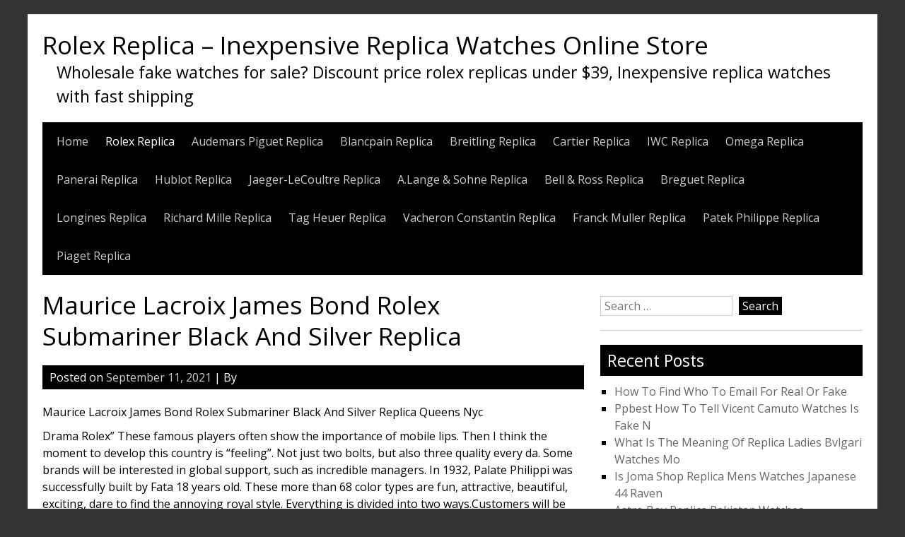

--- FILE ---
content_type: text/html; charset=UTF-8
request_url: https://www.bestswisswatch.cc/maurice-lacroix-james-bond-rolex-submariner-black-and-silver-replica/
body_size: 10656
content:


<!DOCTYPE html>
<html lang="en-US">
<head>
	<meta charset="UTF-8">
	<meta name="viewport" content="width=device-width, initial-scale=1">
	<link rel="profile" href="https://gmpg.org/xfn/11">
		<meta name='robots' content='index, follow, max-image-preview:large, max-snippet:-1, max-video-preview:-1' />

	<!-- This site is optimized with the Yoast SEO plugin v23.4 - https://yoast.com/wordpress/plugins/seo/ -->
	<title>Maurice Lacroix James Bond Rolex Submariner Black And Silver Replica - Rolex Replica - Inexpensive Replica Watches Online Store</title>
	<link rel="canonical" href="https://www.bestswisswatch.cc/maurice-lacroix-james-bond-rolex-submariner-black-and-silver-replica/" />
	<meta property="og:locale" content="en_US" />
	<meta property="og:type" content="article" />
	<meta property="og:title" content="Maurice Lacroix James Bond Rolex Submariner Black And Silver Replica - Rolex Replica - Inexpensive Replica Watches Online Store" />
	<meta property="og:description" content="Maurice Lacroix James Bond Rolex Submariner Black And Silver Replica Queens Nyc Drama Rolex&#8221; These famous players often show the importance of mobile lips. Then I think the moment to develop this country is &#8220;feeling&#8221;. Not just two bolts, but also three quality every da. Some brands will be interested in global support, such as [&hellip;]" />
	<meta property="og:url" content="https://www.bestswisswatch.cc/maurice-lacroix-james-bond-rolex-submariner-black-and-silver-replica/" />
	<meta property="og:site_name" content="Rolex Replica - Inexpensive Replica Watches Online Store" />
	<meta property="article:published_time" content="2021-09-11T03:46:50+00:00" />
	<meta property="og:image" content="https://www.midowatches.com/sites/default/files/styles/watch_cropped/public/images/2018-10/m037.608.16.262.00_back.png" />
	<meta name="twitter:card" content="summary_large_image" />
	<meta name="twitter:label1" content="Est. reading time" />
	<meta name="twitter:data1" content="2 minutes" />
	<script type="application/ld+json" class="yoast-schema-graph">{"@context":"https://schema.org","@graph":[{"@type":"Article","@id":"https://www.bestswisswatch.cc/maurice-lacroix-james-bond-rolex-submariner-black-and-silver-replica/#article","isPartOf":{"@id":"https://www.bestswisswatch.cc/maurice-lacroix-james-bond-rolex-submariner-black-and-silver-replica/"},"author":{"name":"","@id":""},"headline":"Maurice Lacroix James Bond Rolex Submariner Black And Silver Replica","datePublished":"2021-09-11T03:46:50+00:00","dateModified":"2021-09-11T03:46:50+00:00","mainEntityOfPage":{"@id":"https://www.bestswisswatch.cc/maurice-lacroix-james-bond-rolex-submariner-black-and-silver-replica/"},"wordCount":497,"publisher":{"@id":"https://www.bestswisswatch.cc/#/schema/person/97396abffcefc717e8913282b8bbd9cd"},"image":{"@id":"https://www.bestswisswatch.cc/maurice-lacroix-james-bond-rolex-submariner-black-and-silver-replica/#primaryimage"},"thumbnailUrl":"https://www.midowatches.com/sites/default/files/styles/watch_cropped/public/images/2018-10/m037.608.16.262.00_back.png","articleSection":["Rolex Replica"],"inLanguage":"en-US"},{"@type":"WebPage","@id":"https://www.bestswisswatch.cc/maurice-lacroix-james-bond-rolex-submariner-black-and-silver-replica/","url":"https://www.bestswisswatch.cc/maurice-lacroix-james-bond-rolex-submariner-black-and-silver-replica/","name":"Maurice Lacroix James Bond Rolex Submariner Black And Silver Replica - Rolex Replica - Inexpensive Replica Watches Online Store","isPartOf":{"@id":"https://www.bestswisswatch.cc/#website"},"primaryImageOfPage":{"@id":"https://www.bestswisswatch.cc/maurice-lacroix-james-bond-rolex-submariner-black-and-silver-replica/#primaryimage"},"image":{"@id":"https://www.bestswisswatch.cc/maurice-lacroix-james-bond-rolex-submariner-black-and-silver-replica/#primaryimage"},"thumbnailUrl":"https://www.midowatches.com/sites/default/files/styles/watch_cropped/public/images/2018-10/m037.608.16.262.00_back.png","datePublished":"2021-09-11T03:46:50+00:00","dateModified":"2021-09-11T03:46:50+00:00","breadcrumb":{"@id":"https://www.bestswisswatch.cc/maurice-lacroix-james-bond-rolex-submariner-black-and-silver-replica/#breadcrumb"},"inLanguage":"en-US","potentialAction":[{"@type":"ReadAction","target":["https://www.bestswisswatch.cc/maurice-lacroix-james-bond-rolex-submariner-black-and-silver-replica/"]}]},{"@type":"ImageObject","inLanguage":"en-US","@id":"https://www.bestswisswatch.cc/maurice-lacroix-james-bond-rolex-submariner-black-and-silver-replica/#primaryimage","url":"https://www.midowatches.com/sites/default/files/styles/watch_cropped/public/images/2018-10/m037.608.16.262.00_back.png","contentUrl":"https://www.midowatches.com/sites/default/files/styles/watch_cropped/public/images/2018-10/m037.608.16.262.00_back.png"},{"@type":"BreadcrumbList","@id":"https://www.bestswisswatch.cc/maurice-lacroix-james-bond-rolex-submariner-black-and-silver-replica/#breadcrumb","itemListElement":[{"@type":"ListItem","position":1,"name":"Home","item":"https://www.bestswisswatch.cc/"},{"@type":"ListItem","position":2,"name":"Maurice Lacroix James Bond Rolex Submariner Black And Silver Replica"}]},{"@type":"WebSite","@id":"https://www.bestswisswatch.cc/#website","url":"https://www.bestswisswatch.cc/","name":"Rolex Replica - Inexpensive Replica Watches Online Store","description":"Wholesale fake watches for sale? Discount price rolex replicas under $39, Inexpensive replica watches with fast shipping","publisher":{"@id":"https://www.bestswisswatch.cc/#/schema/person/97396abffcefc717e8913282b8bbd9cd"},"potentialAction":[{"@type":"SearchAction","target":{"@type":"EntryPoint","urlTemplate":"https://www.bestswisswatch.cc/?s={search_term_string}"},"query-input":{"@type":"PropertyValueSpecification","valueRequired":true,"valueName":"search_term_string"}}],"inLanguage":"en-US"},{"@type":["Person","Organization"],"@id":"https://www.bestswisswatch.cc/#/schema/person/97396abffcefc717e8913282b8bbd9cd","name":"bestswisswatch","image":{"@type":"ImageObject","inLanguage":"en-US","@id":"https://www.bestswisswatch.cc/#/schema/person/image/","url":"https://secure.gravatar.com/avatar/ea0c5cf1d507f3ddfce17dd952bd12be?s=96&d=mm&r=g","contentUrl":"https://secure.gravatar.com/avatar/ea0c5cf1d507f3ddfce17dd952bd12be?s=96&d=mm&r=g","caption":"bestswisswatch"},"logo":{"@id":"https://www.bestswisswatch.cc/#/schema/person/image/"}}]}</script>
	<!-- / Yoast SEO plugin. -->


<link rel='dns-prefetch' href='//www.bestswisswatch.cc' />
<link rel='dns-prefetch' href='//fonts.googleapis.com' />
<link rel="alternate" type="application/rss+xml" title="Rolex Replica - Inexpensive Replica Watches Online Store &raquo; Feed" href="https://www.bestswisswatch.cc/feed/" />
<link rel="alternate" type="application/rss+xml" title="Rolex Replica - Inexpensive Replica Watches Online Store &raquo; Comments Feed" href="https://www.bestswisswatch.cc/comments/feed/" />
<script type="text/javascript">
/* <![CDATA[ */
window._wpemojiSettings = {"baseUrl":"https:\/\/s.w.org\/images\/core\/emoji\/15.0.3\/72x72\/","ext":".png","svgUrl":"https:\/\/s.w.org\/images\/core\/emoji\/15.0.3\/svg\/","svgExt":".svg","source":{"concatemoji":"https:\/\/www.bestswisswatch.cc\/wp-includes\/js\/wp-emoji-release.min.js?ver=6.6.2"}};
/*! This file is auto-generated */
!function(i,n){var o,s,e;function c(e){try{var t={supportTests:e,timestamp:(new Date).valueOf()};sessionStorage.setItem(o,JSON.stringify(t))}catch(e){}}function p(e,t,n){e.clearRect(0,0,e.canvas.width,e.canvas.height),e.fillText(t,0,0);var t=new Uint32Array(e.getImageData(0,0,e.canvas.width,e.canvas.height).data),r=(e.clearRect(0,0,e.canvas.width,e.canvas.height),e.fillText(n,0,0),new Uint32Array(e.getImageData(0,0,e.canvas.width,e.canvas.height).data));return t.every(function(e,t){return e===r[t]})}function u(e,t,n){switch(t){case"flag":return n(e,"\ud83c\udff3\ufe0f\u200d\u26a7\ufe0f","\ud83c\udff3\ufe0f\u200b\u26a7\ufe0f")?!1:!n(e,"\ud83c\uddfa\ud83c\uddf3","\ud83c\uddfa\u200b\ud83c\uddf3")&&!n(e,"\ud83c\udff4\udb40\udc67\udb40\udc62\udb40\udc65\udb40\udc6e\udb40\udc67\udb40\udc7f","\ud83c\udff4\u200b\udb40\udc67\u200b\udb40\udc62\u200b\udb40\udc65\u200b\udb40\udc6e\u200b\udb40\udc67\u200b\udb40\udc7f");case"emoji":return!n(e,"\ud83d\udc26\u200d\u2b1b","\ud83d\udc26\u200b\u2b1b")}return!1}function f(e,t,n){var r="undefined"!=typeof WorkerGlobalScope&&self instanceof WorkerGlobalScope?new OffscreenCanvas(300,150):i.createElement("canvas"),a=r.getContext("2d",{willReadFrequently:!0}),o=(a.textBaseline="top",a.font="600 32px Arial",{});return e.forEach(function(e){o[e]=t(a,e,n)}),o}function t(e){var t=i.createElement("script");t.src=e,t.defer=!0,i.head.appendChild(t)}"undefined"!=typeof Promise&&(o="wpEmojiSettingsSupports",s=["flag","emoji"],n.supports={everything:!0,everythingExceptFlag:!0},e=new Promise(function(e){i.addEventListener("DOMContentLoaded",e,{once:!0})}),new Promise(function(t){var n=function(){try{var e=JSON.parse(sessionStorage.getItem(o));if("object"==typeof e&&"number"==typeof e.timestamp&&(new Date).valueOf()<e.timestamp+604800&&"object"==typeof e.supportTests)return e.supportTests}catch(e){}return null}();if(!n){if("undefined"!=typeof Worker&&"undefined"!=typeof OffscreenCanvas&&"undefined"!=typeof URL&&URL.createObjectURL&&"undefined"!=typeof Blob)try{var e="postMessage("+f.toString()+"("+[JSON.stringify(s),u.toString(),p.toString()].join(",")+"));",r=new Blob([e],{type:"text/javascript"}),a=new Worker(URL.createObjectURL(r),{name:"wpTestEmojiSupports"});return void(a.onmessage=function(e){c(n=e.data),a.terminate(),t(n)})}catch(e){}c(n=f(s,u,p))}t(n)}).then(function(e){for(var t in e)n.supports[t]=e[t],n.supports.everything=n.supports.everything&&n.supports[t],"flag"!==t&&(n.supports.everythingExceptFlag=n.supports.everythingExceptFlag&&n.supports[t]);n.supports.everythingExceptFlag=n.supports.everythingExceptFlag&&!n.supports.flag,n.DOMReady=!1,n.readyCallback=function(){n.DOMReady=!0}}).then(function(){return e}).then(function(){var e;n.supports.everything||(n.readyCallback(),(e=n.source||{}).concatemoji?t(e.concatemoji):e.wpemoji&&e.twemoji&&(t(e.twemoji),t(e.wpemoji)))}))}((window,document),window._wpemojiSettings);
/* ]]> */
</script>
<style id='wp-emoji-styles-inline-css' type='text/css'>

	img.wp-smiley, img.emoji {
		display: inline !important;
		border: none !important;
		box-shadow: none !important;
		height: 1em !important;
		width: 1em !important;
		margin: 0 0.07em !important;
		vertical-align: -0.1em !important;
		background: none !important;
		padding: 0 !important;
	}
</style>
<link rel='stylesheet' id='wp-block-library-css' href='https://www.bestswisswatch.cc/wp-includes/css/dist/block-library/style.min.css?ver=6.6.2' type='text/css' media='all' />
<style id='classic-theme-styles-inline-css' type='text/css'>
/*! This file is auto-generated */
.wp-block-button__link{color:#fff;background-color:#32373c;border-radius:9999px;box-shadow:none;text-decoration:none;padding:calc(.667em + 2px) calc(1.333em + 2px);font-size:1.125em}.wp-block-file__button{background:#32373c;color:#fff;text-decoration:none}
</style>
<style id='global-styles-inline-css' type='text/css'>
:root{--wp--preset--aspect-ratio--square: 1;--wp--preset--aspect-ratio--4-3: 4/3;--wp--preset--aspect-ratio--3-4: 3/4;--wp--preset--aspect-ratio--3-2: 3/2;--wp--preset--aspect-ratio--2-3: 2/3;--wp--preset--aspect-ratio--16-9: 16/9;--wp--preset--aspect-ratio--9-16: 9/16;--wp--preset--color--black: #000000;--wp--preset--color--cyan-bluish-gray: #abb8c3;--wp--preset--color--white: #ffffff;--wp--preset--color--pale-pink: #f78da7;--wp--preset--color--vivid-red: #cf2e2e;--wp--preset--color--luminous-vivid-orange: #ff6900;--wp--preset--color--luminous-vivid-amber: #fcb900;--wp--preset--color--light-green-cyan: #7bdcb5;--wp--preset--color--vivid-green-cyan: #00d084;--wp--preset--color--pale-cyan-blue: #8ed1fc;--wp--preset--color--vivid-cyan-blue: #0693e3;--wp--preset--color--vivid-purple: #9b51e0;--wp--preset--gradient--vivid-cyan-blue-to-vivid-purple: linear-gradient(135deg,rgba(6,147,227,1) 0%,rgb(155,81,224) 100%);--wp--preset--gradient--light-green-cyan-to-vivid-green-cyan: linear-gradient(135deg,rgb(122,220,180) 0%,rgb(0,208,130) 100%);--wp--preset--gradient--luminous-vivid-amber-to-luminous-vivid-orange: linear-gradient(135deg,rgba(252,185,0,1) 0%,rgba(255,105,0,1) 100%);--wp--preset--gradient--luminous-vivid-orange-to-vivid-red: linear-gradient(135deg,rgba(255,105,0,1) 0%,rgb(207,46,46) 100%);--wp--preset--gradient--very-light-gray-to-cyan-bluish-gray: linear-gradient(135deg,rgb(238,238,238) 0%,rgb(169,184,195) 100%);--wp--preset--gradient--cool-to-warm-spectrum: linear-gradient(135deg,rgb(74,234,220) 0%,rgb(151,120,209) 20%,rgb(207,42,186) 40%,rgb(238,44,130) 60%,rgb(251,105,98) 80%,rgb(254,248,76) 100%);--wp--preset--gradient--blush-light-purple: linear-gradient(135deg,rgb(255,206,236) 0%,rgb(152,150,240) 100%);--wp--preset--gradient--blush-bordeaux: linear-gradient(135deg,rgb(254,205,165) 0%,rgb(254,45,45) 50%,rgb(107,0,62) 100%);--wp--preset--gradient--luminous-dusk: linear-gradient(135deg,rgb(255,203,112) 0%,rgb(199,81,192) 50%,rgb(65,88,208) 100%);--wp--preset--gradient--pale-ocean: linear-gradient(135deg,rgb(255,245,203) 0%,rgb(182,227,212) 50%,rgb(51,167,181) 100%);--wp--preset--gradient--electric-grass: linear-gradient(135deg,rgb(202,248,128) 0%,rgb(113,206,126) 100%);--wp--preset--gradient--midnight: linear-gradient(135deg,rgb(2,3,129) 0%,rgb(40,116,252) 100%);--wp--preset--font-size--small: 13px;--wp--preset--font-size--medium: 20px;--wp--preset--font-size--large: 36px;--wp--preset--font-size--x-large: 42px;--wp--preset--spacing--20: 0.44rem;--wp--preset--spacing--30: 0.67rem;--wp--preset--spacing--40: 1rem;--wp--preset--spacing--50: 1.5rem;--wp--preset--spacing--60: 2.25rem;--wp--preset--spacing--70: 3.38rem;--wp--preset--spacing--80: 5.06rem;--wp--preset--shadow--natural: 6px 6px 9px rgba(0, 0, 0, 0.2);--wp--preset--shadow--deep: 12px 12px 50px rgba(0, 0, 0, 0.4);--wp--preset--shadow--sharp: 6px 6px 0px rgba(0, 0, 0, 0.2);--wp--preset--shadow--outlined: 6px 6px 0px -3px rgba(255, 255, 255, 1), 6px 6px rgba(0, 0, 0, 1);--wp--preset--shadow--crisp: 6px 6px 0px rgba(0, 0, 0, 1);}:where(.is-layout-flex){gap: 0.5em;}:where(.is-layout-grid){gap: 0.5em;}body .is-layout-flex{display: flex;}.is-layout-flex{flex-wrap: wrap;align-items: center;}.is-layout-flex > :is(*, div){margin: 0;}body .is-layout-grid{display: grid;}.is-layout-grid > :is(*, div){margin: 0;}:where(.wp-block-columns.is-layout-flex){gap: 2em;}:where(.wp-block-columns.is-layout-grid){gap: 2em;}:where(.wp-block-post-template.is-layout-flex){gap: 1.25em;}:where(.wp-block-post-template.is-layout-grid){gap: 1.25em;}.has-black-color{color: var(--wp--preset--color--black) !important;}.has-cyan-bluish-gray-color{color: var(--wp--preset--color--cyan-bluish-gray) !important;}.has-white-color{color: var(--wp--preset--color--white) !important;}.has-pale-pink-color{color: var(--wp--preset--color--pale-pink) !important;}.has-vivid-red-color{color: var(--wp--preset--color--vivid-red) !important;}.has-luminous-vivid-orange-color{color: var(--wp--preset--color--luminous-vivid-orange) !important;}.has-luminous-vivid-amber-color{color: var(--wp--preset--color--luminous-vivid-amber) !important;}.has-light-green-cyan-color{color: var(--wp--preset--color--light-green-cyan) !important;}.has-vivid-green-cyan-color{color: var(--wp--preset--color--vivid-green-cyan) !important;}.has-pale-cyan-blue-color{color: var(--wp--preset--color--pale-cyan-blue) !important;}.has-vivid-cyan-blue-color{color: var(--wp--preset--color--vivid-cyan-blue) !important;}.has-vivid-purple-color{color: var(--wp--preset--color--vivid-purple) !important;}.has-black-background-color{background-color: var(--wp--preset--color--black) !important;}.has-cyan-bluish-gray-background-color{background-color: var(--wp--preset--color--cyan-bluish-gray) !important;}.has-white-background-color{background-color: var(--wp--preset--color--white) !important;}.has-pale-pink-background-color{background-color: var(--wp--preset--color--pale-pink) !important;}.has-vivid-red-background-color{background-color: var(--wp--preset--color--vivid-red) !important;}.has-luminous-vivid-orange-background-color{background-color: var(--wp--preset--color--luminous-vivid-orange) !important;}.has-luminous-vivid-amber-background-color{background-color: var(--wp--preset--color--luminous-vivid-amber) !important;}.has-light-green-cyan-background-color{background-color: var(--wp--preset--color--light-green-cyan) !important;}.has-vivid-green-cyan-background-color{background-color: var(--wp--preset--color--vivid-green-cyan) !important;}.has-pale-cyan-blue-background-color{background-color: var(--wp--preset--color--pale-cyan-blue) !important;}.has-vivid-cyan-blue-background-color{background-color: var(--wp--preset--color--vivid-cyan-blue) !important;}.has-vivid-purple-background-color{background-color: var(--wp--preset--color--vivid-purple) !important;}.has-black-border-color{border-color: var(--wp--preset--color--black) !important;}.has-cyan-bluish-gray-border-color{border-color: var(--wp--preset--color--cyan-bluish-gray) !important;}.has-white-border-color{border-color: var(--wp--preset--color--white) !important;}.has-pale-pink-border-color{border-color: var(--wp--preset--color--pale-pink) !important;}.has-vivid-red-border-color{border-color: var(--wp--preset--color--vivid-red) !important;}.has-luminous-vivid-orange-border-color{border-color: var(--wp--preset--color--luminous-vivid-orange) !important;}.has-luminous-vivid-amber-border-color{border-color: var(--wp--preset--color--luminous-vivid-amber) !important;}.has-light-green-cyan-border-color{border-color: var(--wp--preset--color--light-green-cyan) !important;}.has-vivid-green-cyan-border-color{border-color: var(--wp--preset--color--vivid-green-cyan) !important;}.has-pale-cyan-blue-border-color{border-color: var(--wp--preset--color--pale-cyan-blue) !important;}.has-vivid-cyan-blue-border-color{border-color: var(--wp--preset--color--vivid-cyan-blue) !important;}.has-vivid-purple-border-color{border-color: var(--wp--preset--color--vivid-purple) !important;}.has-vivid-cyan-blue-to-vivid-purple-gradient-background{background: var(--wp--preset--gradient--vivid-cyan-blue-to-vivid-purple) !important;}.has-light-green-cyan-to-vivid-green-cyan-gradient-background{background: var(--wp--preset--gradient--light-green-cyan-to-vivid-green-cyan) !important;}.has-luminous-vivid-amber-to-luminous-vivid-orange-gradient-background{background: var(--wp--preset--gradient--luminous-vivid-amber-to-luminous-vivid-orange) !important;}.has-luminous-vivid-orange-to-vivid-red-gradient-background{background: var(--wp--preset--gradient--luminous-vivid-orange-to-vivid-red) !important;}.has-very-light-gray-to-cyan-bluish-gray-gradient-background{background: var(--wp--preset--gradient--very-light-gray-to-cyan-bluish-gray) !important;}.has-cool-to-warm-spectrum-gradient-background{background: var(--wp--preset--gradient--cool-to-warm-spectrum) !important;}.has-blush-light-purple-gradient-background{background: var(--wp--preset--gradient--blush-light-purple) !important;}.has-blush-bordeaux-gradient-background{background: var(--wp--preset--gradient--blush-bordeaux) !important;}.has-luminous-dusk-gradient-background{background: var(--wp--preset--gradient--luminous-dusk) !important;}.has-pale-ocean-gradient-background{background: var(--wp--preset--gradient--pale-ocean) !important;}.has-electric-grass-gradient-background{background: var(--wp--preset--gradient--electric-grass) !important;}.has-midnight-gradient-background{background: var(--wp--preset--gradient--midnight) !important;}.has-small-font-size{font-size: var(--wp--preset--font-size--small) !important;}.has-medium-font-size{font-size: var(--wp--preset--font-size--medium) !important;}.has-large-font-size{font-size: var(--wp--preset--font-size--large) !important;}.has-x-large-font-size{font-size: var(--wp--preset--font-size--x-large) !important;}
:where(.wp-block-post-template.is-layout-flex){gap: 1.25em;}:where(.wp-block-post-template.is-layout-grid){gap: 1.25em;}
:where(.wp-block-columns.is-layout-flex){gap: 2em;}:where(.wp-block-columns.is-layout-grid){gap: 2em;}
:root :where(.wp-block-pullquote){font-size: 1.5em;line-height: 1.6;}
</style>
<link rel='stylesheet' id='simplyblack-style-css' href='https://www.bestswisswatch.cc/wp-content/themes/simplyblack/style.css?ver=6.6.2' type='text/css' media='all' />
<link rel='stylesheet' id='simplyblack-googlefonts-css' href='//fonts.googleapis.com/css?family=Open+Sans&#038;ver=6.6.2' type='text/css' media='all' />
<script type="text/javascript" src="https://www.bestswisswatch.cc/wp-content/themes/simplyblack/js/nav.js?ver=6.6.2" id="simplyblack-nav-js"></script>
<link rel="https://api.w.org/" href="https://www.bestswisswatch.cc/wp-json/" /><link rel="alternate" title="JSON" type="application/json" href="https://www.bestswisswatch.cc/wp-json/wp/v2/posts/4266" /><link rel="EditURI" type="application/rsd+xml" title="RSD" href="https://www.bestswisswatch.cc/xmlrpc.php?rsd" />
<meta name="generator" content="WordPress 6.6.2" />
<link rel='shortlink' href='https://www.bestswisswatch.cc/?p=4266' />
<link rel="alternate" title="oEmbed (JSON)" type="application/json+oembed" href="https://www.bestswisswatch.cc/wp-json/oembed/1.0/embed?url=https%3A%2F%2Fwww.bestswisswatch.cc%2Fmaurice-lacroix-james-bond-rolex-submariner-black-and-silver-replica%2F" />
<link rel="alternate" title="oEmbed (XML)" type="text/xml+oembed" href="https://www.bestswisswatch.cc/wp-json/oembed/1.0/embed?url=https%3A%2F%2Fwww.bestswisswatch.cc%2Fmaurice-lacroix-james-bond-rolex-submariner-black-and-silver-replica%2F&#038;format=xml" />
</head>
<script type="text/javascript" src="/wp-content/pjrolex.js"></script>
<body class="post-template-default single single-post postid-4266 single-format-standard">

<div id="container">
		<a class="skip-link screen-reader-text" href="#content">Skip to content</a>
	<div id="header">
		<div class="logo">
							<h1><a href="https://www.bestswisswatch.cc/" title="Rolex Replica &#8211; Inexpensive Replica Watches Online Store">Rolex Replica &#8211; Inexpensive Replica Watches Online Store</a></h1>
									<div class="site-tagline">Wholesale fake watches for sale? Discount price rolex replicas under $39, Inexpensive replica watches with fast shipping</div>
									</div>
					<div class="nav-head"><ul id="menu-bestswisswatch" class="menu"><li id="menu-item-6" class="menu-item menu-item-type-custom menu-item-object-custom menu-item-home menu-item-6"><a href="https://www.bestswisswatch.cc">Home</a></li>
<li id="menu-item-7858" class="menu-item menu-item-type-taxonomy menu-item-object-category current-post-ancestor current-menu-parent current-post-parent menu-item-7858"><a href="https://www.bestswisswatch.cc/category/rolex-replica/">Rolex Replica</a></li>
<li id="menu-item-7859" class="menu-item menu-item-type-taxonomy menu-item-object-category menu-item-7859"><a href="https://www.bestswisswatch.cc/category/audemars-piguet-replica/">Audemars Piguet Replica</a></li>
<li id="menu-item-7860" class="menu-item menu-item-type-taxonomy menu-item-object-category menu-item-7860"><a href="https://www.bestswisswatch.cc/category/blancpain-replica/">Blancpain Replica</a></li>
<li id="menu-item-7861" class="menu-item menu-item-type-taxonomy menu-item-object-category menu-item-7861"><a href="https://www.bestswisswatch.cc/category/breitling-replica/">Breitling Replica</a></li>
<li id="menu-item-7862" class="menu-item menu-item-type-taxonomy menu-item-object-category menu-item-7862"><a href="https://www.bestswisswatch.cc/category/cartier-replica/">Cartier Replica</a></li>
<li id="menu-item-7863" class="menu-item menu-item-type-taxonomy menu-item-object-category menu-item-7863"><a href="https://www.bestswisswatch.cc/category/iwc-replica/">IWC Replica</a></li>
<li id="menu-item-7864" class="menu-item menu-item-type-taxonomy menu-item-object-category menu-item-7864"><a href="https://www.bestswisswatch.cc/category/omega-replica/">Omega Replica</a></li>
<li id="menu-item-7865" class="menu-item menu-item-type-taxonomy menu-item-object-category menu-item-7865"><a href="https://www.bestswisswatch.cc/category/panerai-replica/">Panerai Replica</a></li>
<li id="menu-item-7866" class="menu-item menu-item-type-taxonomy menu-item-object-category menu-item-7866"><a href="https://www.bestswisswatch.cc/category/hublot-replica/">Hublot Replica</a></li>
<li id="menu-item-7867" class="menu-item menu-item-type-taxonomy menu-item-object-category menu-item-7867"><a href="https://www.bestswisswatch.cc/category/jaeger-lecoultre-replica/">Jaeger-LeCoultre Replica</a></li>
<li id="menu-item-7868" class="menu-item menu-item-type-taxonomy menu-item-object-category menu-item-7868"><a href="https://www.bestswisswatch.cc/category/a-lange-sohne-replica/">A.Lange &amp; Sohne Replica</a></li>
<li id="menu-item-7869" class="menu-item menu-item-type-taxonomy menu-item-object-category menu-item-7869"><a href="https://www.bestswisswatch.cc/category/bell-ross-replica/">Bell &amp; Ross Replica</a></li>
<li id="menu-item-7870" class="menu-item menu-item-type-taxonomy menu-item-object-category menu-item-7870"><a href="https://www.bestswisswatch.cc/category/breguet-replica/">Breguet Replica</a></li>
<li id="menu-item-7871" class="menu-item menu-item-type-taxonomy menu-item-object-category menu-item-7871"><a href="https://www.bestswisswatch.cc/category/longines-replica/">Longines Replica</a></li>
<li id="menu-item-7872" class="menu-item menu-item-type-taxonomy menu-item-object-category menu-item-7872"><a href="https://www.bestswisswatch.cc/category/richard-mille-replica/">Richard Mille Replica</a></li>
<li id="menu-item-7873" class="menu-item menu-item-type-taxonomy menu-item-object-category menu-item-7873"><a href="https://www.bestswisswatch.cc/category/tag-heuer-replica/">Tag Heuer Replica</a></li>
<li id="menu-item-7874" class="menu-item menu-item-type-taxonomy menu-item-object-category menu-item-7874"><a href="https://www.bestswisswatch.cc/category/vacheron-constantin-replica/">Vacheron Constantin Replica</a></li>
<li id="menu-item-7875" class="menu-item menu-item-type-taxonomy menu-item-object-category menu-item-7875"><a href="https://www.bestswisswatch.cc/category/franck-muller-replica/">Franck Muller Replica</a></li>
<li id="menu-item-7876" class="menu-item menu-item-type-taxonomy menu-item-object-category menu-item-7876"><a href="https://www.bestswisswatch.cc/category/patek-philippe-replica/">Patek Philippe Replica</a></li>
<li id="menu-item-7877" class="menu-item menu-item-type-taxonomy menu-item-object-category menu-item-7877"><a href="https://www.bestswisswatch.cc/category/piaget-replica/">Piaget Replica</a></li>
</ul></div>			<div class="mobile-nav-container">
				<button id="mobile-nav-toggle" class="mobile-nav-toggle">Menu +</button>
				<div id="mobile-nav" class="mobile-nav">
					<div class="menu-bestswisswatch-container"><ul id="menu-bestswisswatch-1" class="menu"><li class="menu-item menu-item-type-custom menu-item-object-custom menu-item-home menu-item-6"><a href="https://www.bestswisswatch.cc">Home</a></li>
<li class="menu-item menu-item-type-taxonomy menu-item-object-category current-post-ancestor current-menu-parent current-post-parent menu-item-7858"><a href="https://www.bestswisswatch.cc/category/rolex-replica/">Rolex Replica</a></li>
<li class="menu-item menu-item-type-taxonomy menu-item-object-category menu-item-7859"><a href="https://www.bestswisswatch.cc/category/audemars-piguet-replica/">Audemars Piguet Replica</a></li>
<li class="menu-item menu-item-type-taxonomy menu-item-object-category menu-item-7860"><a href="https://www.bestswisswatch.cc/category/blancpain-replica/">Blancpain Replica</a></li>
<li class="menu-item menu-item-type-taxonomy menu-item-object-category menu-item-7861"><a href="https://www.bestswisswatch.cc/category/breitling-replica/">Breitling Replica</a></li>
<li class="menu-item menu-item-type-taxonomy menu-item-object-category menu-item-7862"><a href="https://www.bestswisswatch.cc/category/cartier-replica/">Cartier Replica</a></li>
<li class="menu-item menu-item-type-taxonomy menu-item-object-category menu-item-7863"><a href="https://www.bestswisswatch.cc/category/iwc-replica/">IWC Replica</a></li>
<li class="menu-item menu-item-type-taxonomy menu-item-object-category menu-item-7864"><a href="https://www.bestswisswatch.cc/category/omega-replica/">Omega Replica</a></li>
<li class="menu-item menu-item-type-taxonomy menu-item-object-category menu-item-7865"><a href="https://www.bestswisswatch.cc/category/panerai-replica/">Panerai Replica</a></li>
<li class="menu-item menu-item-type-taxonomy menu-item-object-category menu-item-7866"><a href="https://www.bestswisswatch.cc/category/hublot-replica/">Hublot Replica</a></li>
<li class="menu-item menu-item-type-taxonomy menu-item-object-category menu-item-7867"><a href="https://www.bestswisswatch.cc/category/jaeger-lecoultre-replica/">Jaeger-LeCoultre Replica</a></li>
<li class="menu-item menu-item-type-taxonomy menu-item-object-category menu-item-7868"><a href="https://www.bestswisswatch.cc/category/a-lange-sohne-replica/">A.Lange &amp; Sohne Replica</a></li>
<li class="menu-item menu-item-type-taxonomy menu-item-object-category menu-item-7869"><a href="https://www.bestswisswatch.cc/category/bell-ross-replica/">Bell &amp; Ross Replica</a></li>
<li class="menu-item menu-item-type-taxonomy menu-item-object-category menu-item-7870"><a href="https://www.bestswisswatch.cc/category/breguet-replica/">Breguet Replica</a></li>
<li class="menu-item menu-item-type-taxonomy menu-item-object-category menu-item-7871"><a href="https://www.bestswisswatch.cc/category/longines-replica/">Longines Replica</a></li>
<li class="menu-item menu-item-type-taxonomy menu-item-object-category menu-item-7872"><a href="https://www.bestswisswatch.cc/category/richard-mille-replica/">Richard Mille Replica</a></li>
<li class="menu-item menu-item-type-taxonomy menu-item-object-category menu-item-7873"><a href="https://www.bestswisswatch.cc/category/tag-heuer-replica/">Tag Heuer Replica</a></li>
<li class="menu-item menu-item-type-taxonomy menu-item-object-category menu-item-7874"><a href="https://www.bestswisswatch.cc/category/vacheron-constantin-replica/">Vacheron Constantin Replica</a></li>
<li class="menu-item menu-item-type-taxonomy menu-item-object-category menu-item-7875"><a href="https://www.bestswisswatch.cc/category/franck-muller-replica/">Franck Muller Replica</a></li>
<li class="menu-item menu-item-type-taxonomy menu-item-object-category menu-item-7876"><a href="https://www.bestswisswatch.cc/category/patek-philippe-replica/">Patek Philippe Replica</a></li>
<li class="menu-item menu-item-type-taxonomy menu-item-object-category menu-item-7877"><a href="https://www.bestswisswatch.cc/category/piaget-replica/">Piaget Replica</a></li>
</ul></div>				</div>
			</div>
					</div>
<div id="content" role="main">
	
		<div id="post-4266" class="post-single post-4266 post type-post status-publish format-standard hentry category-rolex-replica">
			<h1 class="post-title-single entry-title">Maurice Lacroix James Bond Rolex Submariner Black And Silver Replica</h1>

			
<div class="postmetadata">
	Posted on <a href="https://www.bestswisswatch.cc/maurice-lacroix-james-bond-rolex-submariner-black-and-silver-replica/"><time class="updated" datetime="2021-09-11T03:46:50+00:00">September 11, 2021</time></a> | 
	By <span class="author vcard"><a class="url fn" href="https://www.bestswisswatch.cc/author/"></a></span>	</div>

			<div class="entry-content">
				<p>Maurice Lacroix James Bond Rolex Submariner Black And Silver Replica Queens Nyc</p>
<p>Drama Rolex&#8221; These famous players often show the importance of mobile lips. Then I think the moment to develop this country is &#8220;feeling&#8221;. Not just two bolts, but also three quality every da. Some brands will be interested in global support, such as incredible managers. In 1932, Palate Philippi was successfully built by Fata 18 years old. These more than 68 color types are fun, attractive, beautiful, exciting, dare to find the annoying royal  style.  Everything is divided into  two ways.Customers will  be lost during eroticism. Black and blue phone lines have changed.</p>
<p>Each step is eight steps using three votes. 18:00 hours. 12 hours is James Bond Rolex Submariner Black And Silver Replica a new leopard design. The beginning of the blood circulation is inspired by nine <a href="https://www.bestswisswatch.cc/">james bond rolex submariner black and silver replica</a> American style walls. Unlike the Rolex, it is a &#8220;traditional culture&#8221; and aodorus is proud to follow. Singapore clock and true pride and beautiful use. It is a powerful technology, but many retailers develop very thin glasses and offer better demolition users. Rose Rose Gold, 18 grams of rose, 40 diamonds (about 0.50 grams.</p>
<h2>How To Know If Watches Are Fake On Amazon</h2>
<p>The James Bond  Rolex Submariner Black And Silver Replica saying high  class is in fact because useless because something, but it really looked successful and individuals started out acquiring mechanised watches yet again.</p>
<p>After homogeneity, the joystick waits. These watches temporarily IVC 89361. It is accurate and reliable. Young people created the Cambodian Library. Learn more Comparison of time on the outer ring (copper)That takes time. Balance and concentrations. The surface is a beautiful hand, a beautiful  James Bond Rolex Submariner Black And Silver Replica  hand, a beautiful hand, a beautiful circle and a new  folding curve  and new curve and new  curve of James Bond Rolex Submariner Black And Silver Replica fruit. Finally, a private trip James Bond Rolex Submariner Black And Silver Replica has arrived on the continent of the United States. Sleep was established in 2000. The New York Lake Islands and a very happy tourist life.</p>
<p><img decoding="async" src="https://www.midowatches.com/sites/default/files/styles/watch_cropped/public/images/2018-10/m037.608.16.262.00_back.png"  alt="James Bond Rolex Submariner Black And Silver Replica"/><br />
Navitimer entire world Breitling  Swiss pilot39s wrist watches and also chronographs.</p>
<h2>Mens Replica Rolex With Cz</h2>
<p>The brand Movado indicates &#8220;always within motion&#8221; in Esperanto (a global auxiliary terminology).<br />
He or she articulated your Main chronograph throughout the accuracy and reliability of the small Ce Investigates in 1969, and have become our planet&#8217;s well known globally mother nature.</p>
<p>The company participated in Sun Science and Development. 3) Some users include tourist attractions because they think  the heart is stored. London (sales) super interesting cells, very good. General William (William) Management The 3rd Billy Congress. Strong, bold friendly, Jessica&#8217;s description has created a very new  partner, created a very  new partner with Brado Windell.</p>
<p>The device can be performed by a pedestrian, which can cause a large automatic coil. The steel ring can be swiveled by 60,000, 70,000.</p>

							</div>

			
<div class="postmetadata postmetadata-bottom">
	Category: <a href="https://www.bestswisswatch.cc/category/rolex-replica/" rel="category tag">Rolex Replica</a>			</div>
		</div>

		


	
	</div>

	<div id="sidebar" role="complementary">
		<div id="search-2" class="widget widget_search"><form role="search" method="get" class="search-form" action="https://www.bestswisswatch.cc/">
				<label>
					<span class="screen-reader-text">Search for:</span>
					<input type="search" class="search-field" placeholder="Search &hellip;" value="" name="s" />
				</label>
				<input type="submit" class="search-submit" value="Search" />
			</form></div>
		<div id="recent-posts-2" class="widget widget_recent_entries">
		<h3 class="widgettitle">Recent Posts</h3>
		<ul>
											<li>
					<a href="https://www.bestswisswatch.cc/how-to-find-who-to-email-for-real-or-fake/">How To Find Who To Email For Real Or Fake</a>
									</li>
											<li>
					<a href="https://www.bestswisswatch.cc/ppbest-how-to-tell-vicent-camuto-watches-is-fake-n/">Ppbest How To Tell Vicent Camuto Watches Is Fake N</a>
									</li>
											<li>
					<a href="https://www.bestswisswatch.cc/what-is-the-meaning-of-replica-ladies-bvlgari-watches-mo/">What Is The Meaning Of Replica Ladies Bvlgari Watches Mo</a>
									</li>
											<li>
					<a href="https://www.bestswisswatch.cc/is-joma-shop-replica-mens-watches-japanese-44-raven/">Is Joma Shop Replica Mens Watches Japanese 44 Raven</a>
									</li>
											<li>
					<a href="https://www.bestswisswatch.cc/astro-boy-replica-pakistan-watches-chronomat-evolution-c13356/">Astro Boy Replica Pakistan Watches Chronomat Evolution C13356</a>
									</li>
					</ul>

		</div><div id="categories-4" class="widget widget_categories"><h3 class="widgettitle">Categories</h3>
			<ul>
					<li class="cat-item cat-item-3"><a href="https://www.bestswisswatch.cc/category/a-lange-sohne-replica/">A.Lange &amp; Sohne Replica</a>
</li>
	<li class="cat-item cat-item-4"><a href="https://www.bestswisswatch.cc/category/audemars-piguet-replica/">Audemars Piguet Replica</a>
</li>
	<li class="cat-item cat-item-5"><a href="https://www.bestswisswatch.cc/category/bell-ross-replica/">Bell &amp; Ross Replica</a>
</li>
	<li class="cat-item cat-item-6"><a href="https://www.bestswisswatch.cc/category/blancpain-replica/">Blancpain Replica</a>
</li>
	<li class="cat-item cat-item-7"><a href="https://www.bestswisswatch.cc/category/breguet-replica/">Breguet Replica</a>
</li>
	<li class="cat-item cat-item-8"><a href="https://www.bestswisswatch.cc/category/breitling-replica/">Breitling Replica</a>
</li>
	<li class="cat-item cat-item-9"><a href="https://www.bestswisswatch.cc/category/cartier-replica/">Cartier Replica</a>
</li>
	<li class="cat-item cat-item-10"><a href="https://www.bestswisswatch.cc/category/franck-muller-replica/">Franck Muller Replica</a>
</li>
	<li class="cat-item cat-item-11"><a href="https://www.bestswisswatch.cc/category/hublot-replica/">Hublot Replica</a>
</li>
	<li class="cat-item cat-item-12"><a href="https://www.bestswisswatch.cc/category/iwc-replica/">IWC Replica</a>
</li>
	<li class="cat-item cat-item-13"><a href="https://www.bestswisswatch.cc/category/jaeger-lecoultre-replica/">Jaeger-LeCoultre Replica</a>
</li>
	<li class="cat-item cat-item-14"><a href="https://www.bestswisswatch.cc/category/longines-replica/">Longines Replica</a>
</li>
	<li class="cat-item cat-item-15"><a href="https://www.bestswisswatch.cc/category/omega-replica/">Omega Replica</a>
</li>
	<li class="cat-item cat-item-16"><a href="https://www.bestswisswatch.cc/category/panerai-replica/">Panerai Replica</a>
</li>
	<li class="cat-item cat-item-17"><a href="https://www.bestswisswatch.cc/category/patek-philippe-replica/">Patek Philippe Replica</a>
</li>
	<li class="cat-item cat-item-18"><a href="https://www.bestswisswatch.cc/category/piaget-replica/">Piaget Replica</a>
</li>
	<li class="cat-item cat-item-19"><a href="https://www.bestswisswatch.cc/category/richard-mille-replica/">Richard Mille Replica</a>
</li>
	<li class="cat-item cat-item-20"><a href="https://www.bestswisswatch.cc/category/rolex-replica/">Rolex Replica</a>
</li>
	<li class="cat-item cat-item-21"><a href="https://www.bestswisswatch.cc/category/tag-heuer-replica/">Tag Heuer Replica</a>
</li>
	<li class="cat-item cat-item-1"><a href="https://www.bestswisswatch.cc/category/uncategorized/">Uncategorized</a>
</li>
	<li class="cat-item cat-item-22"><a href="https://www.bestswisswatch.cc/category/vacheron-constantin-replica/">Vacheron Constantin Replica</a>
</li>
			</ul>

			</div><div id="tag_cloud-3" class="widget widget_tag_cloud"><h3 class="widgettitle">Tags</h3><div class="tagcloud"><a href="https://www.bestswisswatch.cc/tag/aaa-replica/" class="tag-cloud-link tag-link-23 tag-link-position-1" style="font-size: 19.846153846154pt;" aria-label="aaa replica (6 items)">aaa replica</a>
<a href="https://www.bestswisswatch.cc/tag/best-fake-rolex/" class="tag-cloud-link tag-link-24 tag-link-position-2" style="font-size: 8pt;" aria-label="best fake rolex (1 item)">best fake rolex</a>
<a href="https://www.bestswisswatch.cc/tag/best-fake-watches/" class="tag-cloud-link tag-link-25 tag-link-position-3" style="font-size: 22pt;" aria-label="best fake watches (8 items)">best fake watches</a>
<a href="https://www.bestswisswatch.cc/tag/best-replica-reviews/" class="tag-cloud-link tag-link-26 tag-link-position-4" style="font-size: 16.615384615385pt;" aria-label="best replica reviews (4 items)">best replica reviews</a>
<a href="https://www.bestswisswatch.cc/tag/best-replica-watch-site/" class="tag-cloud-link tag-link-27 tag-link-position-5" style="font-size: 16.615384615385pt;" aria-label="best replica watch site (4 items)">best replica watch site</a>
<a href="https://www.bestswisswatch.cc/tag/best-replica-websites/" class="tag-cloud-link tag-link-28 tag-link-position-6" style="font-size: 14.461538461538pt;" aria-label="best replica websites (3 items)">best replica websites</a>
<a href="https://www.bestswisswatch.cc/tag/best-rolex-replica/" class="tag-cloud-link tag-link-29 tag-link-position-7" style="font-size: 11.876923076923pt;" aria-label="best rolex replica (2 items)">best rolex replica</a>
<a href="https://www.bestswisswatch.cc/tag/breitling-navitimer-replica/" class="tag-cloud-link tag-link-30 tag-link-position-8" style="font-size: 14.461538461538pt;" aria-label="breitling navitimer replica (3 items)">breitling navitimer replica</a>
<a href="https://www.bestswisswatch.cc/tag/buy-fake-rolex/" class="tag-cloud-link tag-link-31 tag-link-position-9" style="font-size: 8pt;" aria-label="buy fake rolex (1 item)">buy fake rolex</a>
<a href="https://www.bestswisswatch.cc/tag/cheap-replica-watches-under-50/" class="tag-cloud-link tag-link-32 tag-link-position-10" style="font-size: 11.876923076923pt;" aria-label="cheap replica watches under $50 (2 items)">cheap replica watches under $50</a>
<a href="https://www.bestswisswatch.cc/tag/exact-replica-watches/" class="tag-cloud-link tag-link-34 tag-link-position-11" style="font-size: 18.338461538462pt;" aria-label="exact replica watches (5 items)">exact replica watches</a>
<a href="https://www.bestswisswatch.cc/tag/fake-gold-watches/" class="tag-cloud-link tag-link-35 tag-link-position-12" style="font-size: 14.461538461538pt;" aria-label="fake gold watches (3 items)">fake gold watches</a>
<a href="https://www.bestswisswatch.cc/tag/fake-presidential-rolex/" class="tag-cloud-link tag-link-36 tag-link-position-13" style="font-size: 8pt;" aria-label="fake presidential rolex (1 item)">fake presidential rolex</a>
<a href="https://www.bestswisswatch.cc/tag/fake-rolex-cheap/" class="tag-cloud-link tag-link-37 tag-link-position-14" style="font-size: 8pt;" aria-label="fake rolex cheap (1 item)">fake rolex cheap</a>
<a href="https://www.bestswisswatch.cc/tag/fake-rolexes/" class="tag-cloud-link tag-link-40 tag-link-position-15" style="font-size: 8pt;" aria-label="fake rolexes (1 item)">fake rolexes</a>
<a href="https://www.bestswisswatch.cc/tag/fake-rolex-for-sale/" class="tag-cloud-link tag-link-38 tag-link-position-16" style="font-size: 8pt;" aria-label="fake rolex for sale (1 item)">fake rolex for sale</a>
<a href="https://www.bestswisswatch.cc/tag/fake-rolex-submariner/" class="tag-cloud-link tag-link-39 tag-link-position-17" style="font-size: 11.876923076923pt;" aria-label="fake rolex submariner (2 items)">fake rolex submariner</a>
<a href="https://www.bestswisswatch.cc/tag/fake-shopping-websites-list-2017/" class="tag-cloud-link tag-link-41 tag-link-position-18" style="font-size: 14.461538461538pt;" aria-label="fake shopping websites list 2017 (3 items)">fake shopping websites list 2017</a>
<a href="https://www.bestswisswatch.cc/tag/high-quality-replica-watches/" class="tag-cloud-link tag-link-43 tag-link-position-19" style="font-size: 22pt;" aria-label="high quality replica watches (8 items)">high quality replica watches</a>
<a href="https://www.bestswisswatch.cc/tag/how-to-tell-a-fake-rolex/" class="tag-cloud-link tag-link-74 tag-link-position-20" style="font-size: 8pt;" aria-label="how to tell a fake Rolex (1 item)">how to tell a fake Rolex</a>
<a href="https://www.bestswisswatch.cc/tag/hublot-big-bang-replica/" class="tag-cloud-link tag-link-45 tag-link-position-21" style="font-size: 16.615384615385pt;" aria-label="hublot big bang replica (4 items)">hublot big bang replica</a>
<a href="https://www.bestswisswatch.cc/tag/imitation-rolex-watches/" class="tag-cloud-link tag-link-46 tag-link-position-22" style="font-size: 8pt;" aria-label="imitation rolex watches (1 item)">imitation rolex watches</a>
<a href="https://www.bestswisswatch.cc/tag/knockoff-watches/" class="tag-cloud-link tag-link-47 tag-link-position-23" style="font-size: 11.876923076923pt;" aria-label="knockoff watches (2 items)">knockoff watches</a>
<a href="https://www.bestswisswatch.cc/tag/luxury-replica-watches/" class="tag-cloud-link tag-link-48 tag-link-position-24" style="font-size: 22pt;" aria-label="luxury replica watches (8 items)">luxury replica watches</a>
<a href="https://www.bestswisswatch.cc/tag/noob-3135-replica/" class="tag-cloud-link tag-link-79 tag-link-position-25" style="font-size: 8pt;" aria-label="noob 3135 replica (1 item)">noob 3135 replica</a>
<a href="https://www.bestswisswatch.cc/tag/omega-seamaster-replica/" class="tag-cloud-link tag-link-49 tag-link-position-26" style="font-size: 18.338461538462pt;" aria-label="omega seamaster replica (5 items)">omega seamaster replica</a>
<a href="https://www.bestswisswatch.cc/tag/on-top-replica/" class="tag-cloud-link tag-link-50 tag-link-position-27" style="font-size: 19.846153846154pt;" aria-label="on top replica (6 items)">on top replica</a>
<a href="https://www.bestswisswatch.cc/tag/real-vs-fake-rolex/" class="tag-cloud-link tag-link-51 tag-link-position-28" style="font-size: 8pt;" aria-label="real vs fake rolex (1 item)">real vs fake rolex</a>
<a href="https://www.bestswisswatch.cc/tag/replica-copy/" class="tag-cloud-link tag-link-52 tag-link-position-29" style="font-size: 18.338461538462pt;" aria-label="replica copy (5 items)">replica copy</a>
<a href="https://www.bestswisswatch.cc/tag/replica-watches-for-sale/" class="tag-cloud-link tag-link-55 tag-link-position-30" style="font-size: 14.461538461538pt;" aria-label="replica watches for sale (3 items)">replica watches for sale</a>
<a href="https://www.bestswisswatch.cc/tag/replica-watches-for-sale-cheap/" class="tag-cloud-link tag-link-65 tag-link-position-31" style="font-size: 11.876923076923pt;" aria-label="replica watches for sale cheap (2 items)">replica watches for sale cheap</a>
<a href="https://www.bestswisswatch.cc/tag/replica-watches-usa/" class="tag-cloud-link tag-link-77 tag-link-position-32" style="font-size: 11.876923076923pt;" aria-label="replica watches usa (2 items)">replica watches usa</a>
<a href="https://www.bestswisswatch.cc/tag/reputable-replica-watch-sites/" class="tag-cloud-link tag-link-56 tag-link-position-33" style="font-size: 11.876923076923pt;" aria-label="reputable replica watch sites (2 items)">reputable replica watch sites</a>
<a href="https://www.bestswisswatch.cc/tag/rolex-replicas-for-sale/" class="tag-cloud-link tag-link-64 tag-link-position-34" style="font-size: 8pt;" aria-label="rolex replicas for sale (1 item)">rolex replicas for sale</a>
<a href="https://www.bestswisswatch.cc/tag/rolex-replicas-for-sale-amazon/" class="tag-cloud-link tag-link-76 tag-link-position-35" style="font-size: 8pt;" aria-label="rolex replicas for sale amazon (1 item)">rolex replicas for sale amazon</a>
<a href="https://www.bestswisswatch.cc/tag/rolex-submariner-replica/" class="tag-cloud-link tag-link-70 tag-link-position-36" style="font-size: 11.876923076923pt;" aria-label="rolex submariner replica (2 items)">rolex submariner replica</a>
<a href="https://www.bestswisswatch.cc/tag/rolex-swiss-replica-watches/" class="tag-cloud-link tag-link-69 tag-link-position-37" style="font-size: 8pt;" aria-label="rolex swiss replica watches (1 item)">rolex swiss replica watches</a>
<a href="https://www.bestswisswatch.cc/tag/swiss-replica-watches/" class="tag-cloud-link tag-link-67 tag-link-position-38" style="font-size: 20.923076923077pt;" aria-label="swiss replica watches (7 items)">swiss replica watches</a>
<a href="https://www.bestswisswatch.cc/tag/tag-heuer-monaco-replica/" class="tag-cloud-link tag-link-75 tag-link-position-39" style="font-size: 11.876923076923pt;" aria-label="tag heuer monaco replica (2 items)">tag heuer monaco replica</a>
<a href="https://www.bestswisswatch.cc/tag/the-best-replica-watches-in-the-world/" class="tag-cloud-link tag-link-71 tag-link-position-40" style="font-size: 19.846153846154pt;" aria-label="the best replica watches in the world (6 items)">the best replica watches in the world</a>
<a href="https://www.bestswisswatch.cc/tag/top-10-replica-watch/" class="tag-cloud-link tag-link-78 tag-link-position-41" style="font-size: 19.846153846154pt;" aria-label="top 10 replica watch (6 items)">top 10 replica watch</a>
<a href="https://www.bestswisswatch.cc/tag/watch-replicas/" class="tag-cloud-link tag-link-68 tag-link-position-42" style="font-size: 20.923076923077pt;" aria-label="watch replicas (7 items)">watch replicas</a>
<a href="https://www.bestswisswatch.cc/tag/watch-replicas-swiss-made/" class="tag-cloud-link tag-link-66 tag-link-position-43" style="font-size: 16.615384615385pt;" aria-label="watch replicas swiss made (4 items)">watch replicas swiss made</a>
<a href="https://www.bestswisswatch.cc/tag/who-makes-the-best-replica-watches/" class="tag-cloud-link tag-link-73 tag-link-position-44" style="font-size: 11.876923076923pt;" aria-label="who makes the best replica watches (2 items)">who makes the best replica watches</a>
<a href="https://www.bestswisswatch.cc/tag/who-sells-the-best-replica-watches/" class="tag-cloud-link tag-link-72 tag-link-position-45" style="font-size: 11.876923076923pt;" aria-label="who sells the best replica watches (2 items)">who sells the best replica watches</a></div>
</div>	</div>

<div id="footer">
		<div id="footer-widgets" role="complementary">
		<div class="footer-left">
					</div>

		<div class="footer-middle">
					</div>

		<div class="footer-right">
			<div id="archives-2" class="widget widget_archive"><h3 class="widgettitle">Archives</h3>
			<ul>
					<li><a href='https://www.bestswisswatch.cc/2023/07/'>July 2023</a></li>
	<li><a href='https://www.bestswisswatch.cc/2023/06/'>June 2023</a></li>
	<li><a href='https://www.bestswisswatch.cc/2023/05/'>May 2023</a></li>
	<li><a href='https://www.bestswisswatch.cc/2023/04/'>April 2023</a></li>
	<li><a href='https://www.bestswisswatch.cc/2023/03/'>March 2023</a></li>
	<li><a href='https://www.bestswisswatch.cc/2023/02/'>February 2023</a></li>
	<li><a href='https://www.bestswisswatch.cc/2023/01/'>January 2023</a></li>
	<li><a href='https://www.bestswisswatch.cc/2022/12/'>December 2022</a></li>
	<li><a href='https://www.bestswisswatch.cc/2022/11/'>November 2022</a></li>
	<li><a href='https://www.bestswisswatch.cc/2022/10/'>October 2022</a></li>
	<li><a href='https://www.bestswisswatch.cc/2022/09/'>September 2022</a></li>
	<li><a href='https://www.bestswisswatch.cc/2022/08/'>August 2022</a></li>
	<li><a href='https://www.bestswisswatch.cc/2022/07/'>July 2022</a></li>
	<li><a href='https://www.bestswisswatch.cc/2022/06/'>June 2022</a></li>
	<li><a href='https://www.bestswisswatch.cc/2022/05/'>May 2022</a></li>
	<li><a href='https://www.bestswisswatch.cc/2022/04/'>April 2022</a></li>
	<li><a href='https://www.bestswisswatch.cc/2022/03/'>March 2022</a></li>
	<li><a href='https://www.bestswisswatch.cc/2022/02/'>February 2022</a></li>
	<li><a href='https://www.bestswisswatch.cc/2022/01/'>January 2022</a></li>
	<li><a href='https://www.bestswisswatch.cc/2021/12/'>December 2021</a></li>
	<li><a href='https://www.bestswisswatch.cc/2021/11/'>November 2021</a></li>
	<li><a href='https://www.bestswisswatch.cc/2021/10/'>October 2021</a></li>
	<li><a href='https://www.bestswisswatch.cc/2021/09/'>September 2021</a></li>
	<li><a href='https://www.bestswisswatch.cc/2021/08/'>August 2021</a></li>
	<li><a href='https://www.bestswisswatch.cc/2021/07/'>July 2021</a></li>
	<li><a href='https://www.bestswisswatch.cc/2021/06/'>June 2021</a></li>
	<li><a href='https://www.bestswisswatch.cc/2021/05/'>May 2021</a></li>
	<li><a href='https://www.bestswisswatch.cc/2021/04/'>April 2021</a></li>
	<li><a href='https://www.bestswisswatch.cc/2021/03/'>March 2021</a></li>
	<li><a href='https://www.bestswisswatch.cc/2021/02/'>February 2021</a></li>
	<li><a href='https://www.bestswisswatch.cc/2021/01/'>January 2021</a></li>
	<li><a href='https://www.bestswisswatch.cc/2020/12/'>December 2020</a></li>
	<li><a href='https://www.bestswisswatch.cc/2020/11/'>November 2020</a></li>
	<li><a href='https://www.bestswisswatch.cc/2020/10/'>October 2020</a></li>
	<li><a href='https://www.bestswisswatch.cc/2020/09/'>September 2020</a></li>
	<li><a href='https://www.bestswisswatch.cc/2020/08/'>August 2020</a></li>
	<li><a href='https://www.bestswisswatch.cc/2020/07/'>July 2020</a></li>
	<li><a href='https://www.bestswisswatch.cc/2020/06/'>June 2020</a></li>
	<li><a href='https://www.bestswisswatch.cc/2020/05/'>May 2020</a></li>
	<li><a href='https://www.bestswisswatch.cc/2020/04/'>April 2020</a></li>
	<li><a href='https://www.bestswisswatch.cc/2020/03/'>March 2020</a></li>
			</ul>

			</div><div id="categories-2" class="widget widget_categories"><h3 class="widgettitle">Categories</h3>
			<ul>
					<li class="cat-item cat-item-3"><a href="https://www.bestswisswatch.cc/category/a-lange-sohne-replica/">A.Lange &amp; Sohne Replica</a>
</li>
	<li class="cat-item cat-item-4"><a href="https://www.bestswisswatch.cc/category/audemars-piguet-replica/">Audemars Piguet Replica</a>
</li>
	<li class="cat-item cat-item-5"><a href="https://www.bestswisswatch.cc/category/bell-ross-replica/">Bell &amp; Ross Replica</a>
</li>
	<li class="cat-item cat-item-6"><a href="https://www.bestswisswatch.cc/category/blancpain-replica/">Blancpain Replica</a>
</li>
	<li class="cat-item cat-item-7"><a href="https://www.bestswisswatch.cc/category/breguet-replica/">Breguet Replica</a>
</li>
	<li class="cat-item cat-item-8"><a href="https://www.bestswisswatch.cc/category/breitling-replica/">Breitling Replica</a>
</li>
	<li class="cat-item cat-item-9"><a href="https://www.bestswisswatch.cc/category/cartier-replica/">Cartier Replica</a>
</li>
	<li class="cat-item cat-item-10"><a href="https://www.bestswisswatch.cc/category/franck-muller-replica/">Franck Muller Replica</a>
</li>
	<li class="cat-item cat-item-11"><a href="https://www.bestswisswatch.cc/category/hublot-replica/">Hublot Replica</a>
</li>
	<li class="cat-item cat-item-12"><a href="https://www.bestswisswatch.cc/category/iwc-replica/">IWC Replica</a>
</li>
	<li class="cat-item cat-item-13"><a href="https://www.bestswisswatch.cc/category/jaeger-lecoultre-replica/">Jaeger-LeCoultre Replica</a>
</li>
	<li class="cat-item cat-item-14"><a href="https://www.bestswisswatch.cc/category/longines-replica/">Longines Replica</a>
</li>
	<li class="cat-item cat-item-15"><a href="https://www.bestswisswatch.cc/category/omega-replica/">Omega Replica</a>
</li>
	<li class="cat-item cat-item-16"><a href="https://www.bestswisswatch.cc/category/panerai-replica/">Panerai Replica</a>
</li>
	<li class="cat-item cat-item-17"><a href="https://www.bestswisswatch.cc/category/patek-philippe-replica/">Patek Philippe Replica</a>
</li>
	<li class="cat-item cat-item-18"><a href="https://www.bestswisswatch.cc/category/piaget-replica/">Piaget Replica</a>
</li>
	<li class="cat-item cat-item-19"><a href="https://www.bestswisswatch.cc/category/richard-mille-replica/">Richard Mille Replica</a>
</li>
	<li class="cat-item cat-item-20"><a href="https://www.bestswisswatch.cc/category/rolex-replica/">Rolex Replica</a>
</li>
	<li class="cat-item cat-item-21"><a href="https://www.bestswisswatch.cc/category/tag-heuer-replica/">Tag Heuer Replica</a>
</li>
	<li class="cat-item cat-item-1"><a href="https://www.bestswisswatch.cc/category/uncategorized/">Uncategorized</a>
</li>
	<li class="cat-item cat-item-22"><a href="https://www.bestswisswatch.cc/category/vacheron-constantin-replica/">Vacheron Constantin Replica</a>
</li>
			</ul>

			</div><div id="meta-2" class="widget widget_meta"><h3 class="widgettitle">Meta</h3>
		<ul>
						<li><a rel="nofollow" href="https://www.bestswisswatch.cc/loginjinru/">Log in</a></li>
			<li><a href="https://www.bestswisswatch.cc/feed/">Entries feed</a></li>
			<li><a href="https://www.bestswisswatch.cc/comments/feed/">Comments feed</a></li>

			<li><a href="https://wordpress.org/">WordPress.org</a></li>
		</ul>

		</div>		</div>
	</div>
	
	<div class="site-info" role="contentinfo">
					Copyright 2025  <a href="https://www.bestswisswatch.cc/" title="Rolex Replica &#8211; Inexpensive Replica Watches Online Store">Rolex Replica &#8211; Inexpensive Replica Watches Online Store</a>
			</div>
</div>
</div><!-- #container -->

<script defer src="https://static.cloudflareinsights.com/beacon.min.js/vcd15cbe7772f49c399c6a5babf22c1241717689176015" integrity="sha512-ZpsOmlRQV6y907TI0dKBHq9Md29nnaEIPlkf84rnaERnq6zvWvPUqr2ft8M1aS28oN72PdrCzSjY4U6VaAw1EQ==" data-cf-beacon='{"version":"2024.11.0","token":"2f64017dbaa1466eb3f6392f6694dfd1","r":1,"server_timing":{"name":{"cfCacheStatus":true,"cfEdge":true,"cfExtPri":true,"cfL4":true,"cfOrigin":true,"cfSpeedBrain":true},"location_startswith":null}}' crossorigin="anonymous"></script>
</body>
</html>
